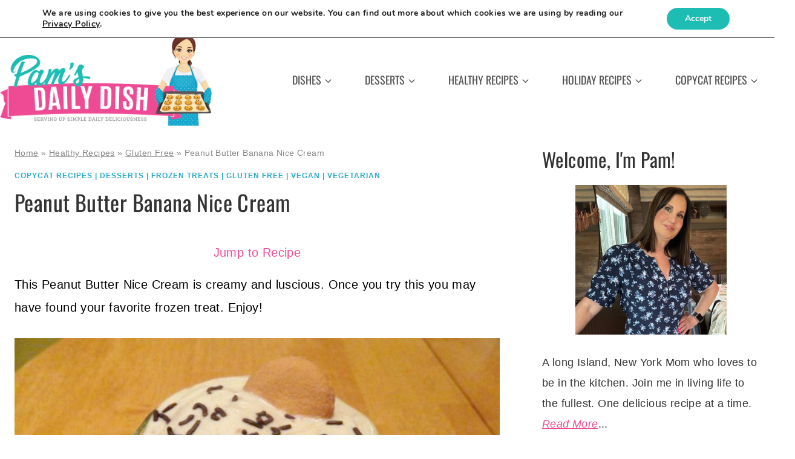

--- FILE ---
content_type: text/html; charset=utf-8
request_url: https://foodyub.com/w/2337/pamsdailydish/250/250
body_size: 2017
content:


<!DOCTYPE html>
<html>

<head id="headMaster"><script async src="https://www.googletagmanager.com/gtag/js?id=G-L4FJLH8XMJ"></script> 
<script> 
  window.dataLayer = window.dataLayer || []; 
  function gtag(){dataLayer.push(arguments);} 
  gtag('js', new Date()); 
  gtag('config', 'G-L4FJLH8XMJ'); 
</script>


<meta name="description" content="Discover. Share. Grow." />

     
<link rel='shortcut icon' href='https://blogyub.com/favicon.ico' />
<link href='https://blogyub.com/styles/shared.css' rel='stylesheet' type='text/css' />
<link href='https://foodyub.com/styles/fonts.css' rel='stylesheet' type='text/css' />
<link href='https://blogyub.com/styles/widgets.css' rel='stylesheet' type='text/css' />

<meta name="robots" content="noindex,nofollow,noarchive,nocache" />

<meta name="author" content="BlogYub.com" />
<style type="text/css" rel="stylesheet">.GBG { color: #F5F5F5; background-color: #997966; /* Old browsers */ background: #997966; /* Old browsers */ background: -moz-linear-gradient(top, #997966 0%, #5A463C  100%); /* FF3.6+ */ background: -webkit-gradient(linear, left top, left bottom, color-stop(0%,#997966), color-stop(100%,#5A463C )); /* Chrome,Safari4+ */ background: -webkit-linear-gradient(top, #997966 0%,#5A463C  100%); /* Chrome10+,Safari5.1+ */ background: -o-linear-gradient(top, #997966 0%,#5A463C  100%); /* Opera 11.10+ */ background: -ms-linear-gradient(top, #997966 0%,#5A463C  100%); /* IE10+ */ background: linear-gradient(top, #997966 0%,#5A463C  100%); /* W3C */ filter: progid:DXImageTransform.Microsoft.gradient( startColorstr='#997966', endColorstr='#5A463C ',GradientType=0 ); /* IE6-9 */} </style><title>
	FoodYub, Your Food Blog Submission Network - FoodYub
</title></head>

<body>
    <form method="post" action="./250" id="formMaster">
<div class="aspNetHidden">
<input type="hidden" name="__VIEWSTATE" id="__VIEWSTATE" value="/wEPDwUHMTQ3MDgzNGRk7DbVibIiJfLYjKqQxziLDh3i8z0TaSlkt0vSU0TtEKU=" />
</div>

<div class="aspNetHidden">

	<input type="hidden" name="__VIEWSTATEGENERATOR" id="__VIEWSTATEGENERATOR" value="32DB4379" />
</div>
    
     <div class="TAC">
          <div class="DIB">
                              <table class="DIB BR tblWidget BR"> 
                    <tr> 
                         <td colspan="2" class="GBG tdLogo TAL"> 
                              <a class="FLL VAM" href="https://foodyub.com/" target="_blank"><img class="imgLogo250x250 PDT9 PDR9 PDB9 PDL19" src="https://blogyub.com/images/logos/foodyub.png" alt="FoodYub.com" /></a> 
                              <a class="Ease aLogoHome aLogoHome45 FLL VAM" href="https://foodyub.com/" target="_blank"><span class="spanLogo PDR3">Food</span><span class="spanLogoYub">Yub</span></a> 
                         </td> 
                    </tr> 
                    <tr> 
                         <td colspan="2" class="BDR BDB BDL"> 
                              <div class="TAC"> 
                                   <div class="DIB TAC PDT3 divThumbs250x250"> 
                                        <a href="https://foodyub.com/go/1933969307072631753/berry-lemonade-ice-cream-cake-by-pamsdailydish" target="_blank" /> 
                                             <img class="imgThumb250x250 DIB PD3" src="https://idn.blob.core.windows.net/foodyub/1933969307072631753.jpg" alt="Berry Lemonade Ice Cream Cake" title="Berry Lemonade Ice Cream Cake" /> 
                                        </a> 
                                        <a href="https://foodyub.com/go/1933949104027218385/blueberry-refresher-drink-by-pamsdailydish" target="_blank" /> 
                                             <img class="imgThumb250x250 DIB PD3" src="https://idn.blob.core.windows.net/foodyub/1933949104027218385.jpg" alt="Blueberry Refresher Drink" title="Blueberry Refresher Drink" /> 
                                        </a> 
                                        <a href="https://foodyub.com/go/1933908744745945198/perfect-over-easy-eggs-by-pamsdailydish" target="_blank" /> 
                                             <img class="imgThumb250x250 DIB PD3" src="https://idn.blob.core.windows.net/foodyub/1933908744745945198.jpg" alt="Perfect Over Easy Eggs" title="Perfect Over Easy Eggs" /> 
                                        </a> 
                                        <a href="https://foodyub.com/go/1933826024958908669/valentine-charcuterie-board-by-pamsdailydish" target="_blank" /> 
                                             <img class="imgThumb250x250 DIB PD3" src="https://idn.blob.core.windows.net/foodyub/1933826024958908669.jpg" alt="Valentine Charcuterie Board" title="Valentine Charcuterie Board" /> 
                                        </a> 
                                        <a href="https://foodyub.com/go/1933803328221710397/mini-dessert-tacos-by-pamsdailydish" target="_blank" /> 
                                             <img class="imgThumb250x250 DIB PD3" src="https://idn.blob.core.windows.net/foodyub/1933803328221710397.jpg" alt="Mini Dessert Tacos" title="Mini Dessert Tacos" /> 
                                        </a> 
                                        <a href="https://foodyub.com/go/1933738343253290099/fruit-and-nut-salad-with-honey-dressing-by-pamsdailydish" target="_blank" /> 
                                             <img class="imgThumb250x250 DIB PD3" src="https://idn.blob.core.windows.net/foodyub/1933738343253290099.jpg" alt="Fruit and Nut Salad with Honey Dressing" title="Fruit and Nut Salad with Honey Dressing" /> 
                                        </a> 
                                   </div> 
                              </div> 
                         </td> 
                    </tr> 
                    <tr> 
                         <td colspan="2" class="BDR BDB BDL TAC tdVisitBlog tdVisitBlog250x250"> 
                              <a class="btnVisitBlog PDT3 PDR9 PDB3 PDL9 DIB BR" href="https://foodyub.com/blog/pamsdailydish" target="_blank"><span> 
                                   <img class="imgOpenBlank PDR5" src="https://blogyub.com/images/open_blank.png" alt="" /></span><span>More on FoodYub</span> </a> 
                         </td> 
                    </tr> 
               </table> 

          </div>
     </div>

    </form>
    
     

</body>

</html>
